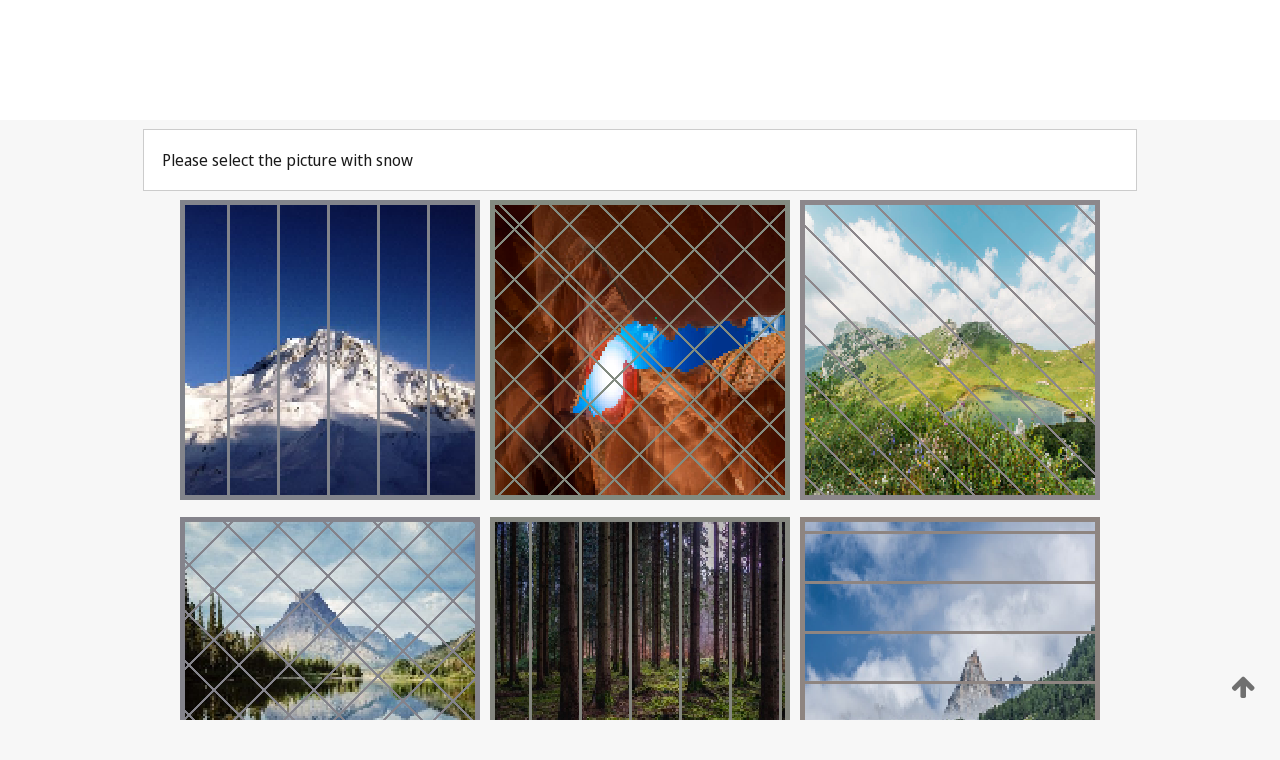

--- FILE ---
content_type: text/html;charset=UTF-8
request_url: https://patentscope.wipo.int/search/en/WO2012093616
body_size: 400784
content:
<!DOCTYPE html>
<html xmlns="http://www.w3.org/1999/xhtml"><head id="j_idt9659">
	<meta http-equiv="X-UA-Compatible" content="IE=edge" />
	<meta lang="en" http-equiv="Content-Type" content="text/html;charset=utf-8" charset="utf-8" />

	
	<meta name="viewport" content="width=device-width, initial-scale=1.0, minimum-scale=1.0, maximum-scale=1.0" />
	
	<meta name="apple-mobile-web-app-capable" content="yes" />
	
	<meta name="apple-mobile-web-app-status-bar-style" content="black-translucent" />
		<meta name="Description" content="This patent search tool allows you not only to search the PCT database of about 2 million International Applications but also the worldwide patent collections. This search facility features: flexible search syntax; automatic word stemming and relevance ranking; as well as graphical results." />
		<meta name="Cache-Control" content="no-cache,no-store,must-revalidate" />
		<meta name="Expires" content="0" />
		<meta name="Pragma" content="no-cache" />
	
	<title>WIPO - Search International and National Patent Collections</title><link type="text/css" rel="stylesheet" href="/search/javax.faces.resource/theme.css.jsf?ln=primefaces-wipo" /><link type="text/css" rel="stylesheet" href="/search/javax.faces.resource/primefaces/fa/font-awesome.css.xhtml" /><script type="text/javascript" src="/search/javax.faces.resource/omnifaces.js.jsf;jsessionid=14C6F387B1B3874CB5D46CD3663FEABD.wapp1nC?ln=omnifaces&amp;v=2.6.9"></script><link type="text/css" rel="stylesheet" href="/search/javax.faces.resource/css/components.css.jsf;jsessionid=14C6F387B1B3874CB5D46CD3663FEABD.wapp1nC?ln=w-ps-cc" /><link type="text/css" rel="stylesheet" href="/search/javax.faces.resource/css/components.css.jsf;jsessionid=14C6F387B1B3874CB5D46CD3663FEABD.wapp1nC?ln=ps-cc" /><link type="text/css" rel="stylesheet" href="/search/javax.faces.resource/css/common/common.css.jsf;jsessionid=14C6F387B1B3874CB5D46CD3663FEABD.wapp1nC" /><link type="text/css" rel="stylesheet" href="/search/javax.faces.resource/css/common/primefaces-custom.css.jsf;jsessionid=14C6F387B1B3874CB5D46CD3663FEABD.wapp1nC" /><link type="text/css" rel="stylesheet" href="/search/javax.faces.resource/css/common/wfaces-custom.css.jsf;jsessionid=14C6F387B1B3874CB5D46CD3663FEABD.wapp1nC" /><link type="text/css" rel="stylesheet" href="/search/javax.faces.resource/css/wipo/ps-ulf-compatibility.css.jsf;jsessionid=14C6F387B1B3874CB5D46CD3663FEABD.wapp1nC" /><link type="text/css" rel="stylesheet" href="/search/javax.faces.resource/primefaces/components.css.xhtml;jsessionid=14C6F387B1B3874CB5D46CD3663FEABD.wapp1nC" /><script type="text/javascript" src="/search/javax.faces.resource/primefaces/jquery/jquery.js.xhtml;jsessionid=14C6F387B1B3874CB5D46CD3663FEABD.wapp1nC"></script><script type="text/javascript" src="/search/javax.faces.resource/primefaces/core.js.xhtml;jsessionid=14C6F387B1B3874CB5D46CD3663FEABD.wapp1nC"></script><script type="text/javascript" src="/search/javax.faces.resource/primefaces/components.js.xhtml;jsessionid=14C6F387B1B3874CB5D46CD3663FEABD.wapp1nC"></script><script type="text/javascript" src="/search/javax.faces.resource/primefaces/jquery/jquery-plugins.js.xhtml;jsessionid=14C6F387B1B3874CB5D46CD3663FEABD.wapp1nC"></script><script type="text/javascript" src="/search/javax.faces.resource/jsf.js.jsf;jsessionid=14C6F387B1B3874CB5D46CD3663FEABD.wapp1nC?ln=javax.faces"></script><style type="text/css">
		/*	When the drawerTriggering element has a top/bottom padding/margin (as the mainmenu items), 
			the position of the drawer must be updated correspondignly.*/
		.settings-drawer.b-drawer.wf-drawer-fix-position {
			top: -0.75rem;
		}	
	</style><style type="text/css">
		/*	When the drawerTriggering element has a top/bottom padding/margin (as the mainmenu items), 
			the position of the drawer must be updated correspondignly.*/
		.feedback-drawer.b-drawer.wf-drawer-fix-position {
			top: -0.75rem;
		}
		
		.feedback-message {
			margin-top: 1rem;
		}
	</style><style type="text/css">
		/*	When the drawerTriggering element has a top/bottom padding/margin (as the mainmenu items), 
			the position of the drawer must be updated correspondignly.*/
		.feedback-drawer.b-drawer.wf-drawer-fix-position {
			top: -0.75rem;
		}
	</style><script type="text/javascript">if(window.PrimeFaces){PrimeFaces.settings.locale='en';}</script>
		<link href="/search/javax.faces.resource/w/css/wfaces.css.xhtml?v=1.0&amp;b=" rel="stylesheet" />




	<script>
		var APP_CTX='/search';
	</script>
		<script src="/search/javax.faces.resource/w/js/wfaces.js.xhtml?v=1.0&amp;b="></script><script type="text/javascript">
		epctmsg.lbl_designations_specific="Specific";
		epctmsg.lbl_designations_none="None";
		epctmsg.lbl_designations_all="All";
		epctmsg.lbl_designations_changeSelec="Change selection";
		epctmsg.lbl_designations_chooseDesig="Choose specific designations";
		epctmsg.no_results_text="No match for:";
	</script><script type="text/javascript" src="/search/javax.faces.resource/js/psa.js.jsf;jsessionid=14C6F387B1B3874CB5D46CD3663FEABD.wapp1nC"></script>
			<script src="https://webcomponents.wipo.int/polyfills/webcomponents-loader.js"></script>
	  		
	  		<script src="https://webcomponents.wipo.int/wipo-navbar/wipo-navbar.js"></script><script type="text/javascript" src="/search/javax.faces.resource/js/components.js.jsf;jsessionid=14C6F387B1B3874CB5D46CD3663FEABD.wapp1nC?ln=w-ps-cc"></script></head><body dir="ltr">
<div class="wf-overlayPanel"></div><div id="pageBlockUI" class="ui-blockui-content ui-widget ui-widget-content ui-corner-all ui-helper-hidden ui-shadow">
	<div class="b-infobox b-infobox--has-spinner">
	  <h4 class="b-infobox__title">
	    Processing
	  </h4>
	  <div class="b-infobox__text">
	    <p>
	    	Please wait...
	    </p>
	  </div>
	</div></div><script id="pageBlockUI_s" type="text/javascript">$(function(){PrimeFaces.cw("BlockUI","widget_pageBlockUI",{id:"pageBlockUI",block:"@(.b-page)"});});</script>
<div class="b-page b-page--application">
	<div class="b-navigation b-navigation--has-close"><wipo-navbar appId='app-0072' applicationName='PATENTSCOPE' applicationLink='/search/en' applicationCategory='patents' login='/search/wiposso/login' logout='/search/wiposso/logout' sso='unauthenticated' language='en' languageOptions='[{"code":"en","name":null,"link":null,"targetTab":null},{"code":"fr","name":null,"link":"/search/fr/detail.jsf?docId=WO2012093616","targetTab":null},{"code":"de","name":null,"link":"/search/de/detail.jsf?docId=WO2012093616","targetTab":null},{"code":"es","name":null,"link":"/search/es/detail.jsf?docId=WO2012093616","targetTab":null},{"code":"pt","name":null,"link":"/search/pt/detail.jsf?docId=WO2012093616","targetTab":null},{"code":"ru","name":null,"link":"/search/ru/detail.jsf?docId=WO2012093616","targetTab":null},{"code":"ja","name":null,"link":"/search/ja/detail.jsf?docId=WO2012093616","targetTab":null},{"code":"zh","name":null,"link":"/search/zh/detail.jsf?docId=WO2012093616","targetTab":null},{"code":"ko","name":null,"link":"/search/ko/detail.jsf?docId=WO2012093616","targetTab":null},{"code":"ar","name":null,"link":"/search/ar/detail.jsf?docId=WO2012093616","targetTab":null}]' userOptions='[{"code":null,"name":"SESSION QUERIES","link":"/search/en/reg/user_session_queries.jsf","targetTab":"_self"},{"code":null,"name":"SAVED QUERIES ","link":"/search/en/reg/user_queries.jsf","targetTab":"_self"},{"code":null,"name":"MARKUSH BATCHES","link":"/search/en/chemc/batches.jsf","targetTab":"_self"},{"code":null,"name":"WATCHED APPLICATIONS","link":"/search/en/reg/watching.jsf","targetTab":"_self"}]' helpOptions='[{"code":"contact","name":null,"link":"https://www3.wipo.int/contact/en/area.jsp?area=patentscope-db","targetTab":null},{"code":"faq","name":null,"link":"https://www.wipo.int/patentscope/en/faqs_patentscope.html","targetTab":null}]' helpMore='[{"code":null,"name":"PATENTSCOPE USERS COMMUNITY","link":"https://www.linkedin.com/groups/9811620/","targetTab":"_blank"},{"code":null,"name":"PATENTSCOPE HELP","link":"/search/en/help/help.jsf","targetTab":"_self"},{"code":null,"name":"TERMS OF USE","link":"https://www.wipo.int/patentscope/en/data/terms_patentscope.html","targetTab":"_blank"},{"code":null,"name":"PRIVACY POLICY","link":"https://www.wipo.int/tools/en/privacy_policy-ipportal.html","targetTab":"_blank"}]' hide-search='true'><div style='background:black; height: 48px; width: 100%'></div></wipo-navbar>
		
		
		<div class="b-navigation-floater-bottom">
			<a class="fa fa-fw fa-arrow-up" style="text-decoration:none; float: right; color: #707070; font-size: 26px; margin: 20px;" onclick="wscrollToTop();"></a>
		</div>
		
	</div>


	
	
	
	<div id="popups">
	</div>
	
	
	
	
	<div class="c-left-watermark">
	</div><div class="ps-no-content">
<form id="psCaptchaForm" name="psCaptchaForm" method="post" action="/search/en/detail.jsf;jsessionid=14C6F387B1B3874CB5D46CD3663FEABD.wapp1nC?docId=WO2012093616" enctype="application/x-www-form-urlencoded">
<input type="hidden" name="psCaptchaForm" value="psCaptchaForm" />
<span id="psCaptchaPanel">
		
		<div class="b-step b-pointer-scope">
	 
			 <div class="b-step__content">
		    	
		    	<div class="b-step__content-top"><span id="pictures">
						
	<div class="b-view-panel    ">
		<div class="b-view-panel__content ">
			
			<div class="b-view-panel__fold-in">
				<div class="b-view-panel__section ">Please select the picture with snow 
				</div>
			</div>
		</div>
		
		<div class="b-view-panel__actions">
			<div class="b-view-panel__action-secondary">
			</div>
			<div class="b-view-panel__action-primary">
			</div>
		</div>


	</div>
				
				<div style="display: flex; justify-content: center;"><table id="graph">
<tbody>
<tr>
<td><a id="click1" href="#" class="ui-commandlink ui-widget" onclick="PrimeFaces.ab({s:&quot;click1&quot;,u:&quot;psCaptchaPanel&quot;,onst:function(cfg){$('#pictures').hide();}});return false;"><img id="image1" src="[data-uri]" alt="" class="ps-captcha-img" /></a></td>
<td><a id="click2" href="#" class="ui-commandlink ui-widget" onclick="PrimeFaces.ab({s:&quot;click2&quot;,u:&quot;psCaptchaPanel&quot;,onst:function(cfg){$('#pictures').hide();}});return false;"><img id="image2" src="[data-uri]" alt="" class="ps-captcha-img" /></a></td>
<td><a id="click3" href="#" class="ui-commandlink ui-widget" onclick="PrimeFaces.ab({s:&quot;click3&quot;,u:&quot;psCaptchaPanel&quot;,onst:function(cfg){$('#pictures').hide();}});return false;"><img id="image3" src="[data-uri]" alt="" class="ps-captcha-img" /></a></td>
</tr>
<tr>
<td><a id="click4" href="#" class="ui-commandlink ui-widget" onclick="PrimeFaces.ab({s:&quot;click4&quot;,u:&quot;psCaptchaPanel&quot;,onst:function(cfg){$('#pictures').hide();}});return false;"><img id="image4" src="[data-uri]" alt="" class="ps-captcha-img" /></a></td>
<td><a id="click5" href="#" class="ui-commandlink ui-widget" onclick="PrimeFaces.ab({s:&quot;click5&quot;,u:&quot;psCaptchaPanel&quot;,onst:function(cfg){$('#pictures').hide();}});return false;"><img id="image5" src="[data-uri]" alt="" class="ps-captcha-img" /></a></td>
<td><a id="click6" href="#" class="ui-commandlink ui-widget" onclick="PrimeFaces.ab({s:&quot;click6&quot;,u:&quot;psCaptchaPanel&quot;,onst:function(cfg){$('#pictures').hide();}});return false;"><img id="image6" src="[data-uri]" alt="" class="ps-captcha-img" /></a></td>
</tr>
</tbody>
</table>

			 	</div></span>
		    	</div>
		    	
		    	<div class="b-step__content-bottom">
		    	</div>
			 	
			 </div>
</div></span><input type="hidden" name="javax.faces.ViewState" id="j_id1:javax.faces.ViewState:0" value="3184808524553695047:-4758408679554841704" autocomplete="off" />
</form></div>
	
	
	
	
	<div class="c-footer"> # - 
	</div>
</div><script type="text/javascript" id="j_idt9683">
		if(typeof(load_w_scripts) != 'undefined') load_w_scripts();
	</script><script type="text/javascript" id="init_w_ps_components">
			load_w_ps_cc_scripts();
		</script><script type="text/javascript">OmniFaces.DeferredScript.add('/search/javax.faces.resource/js/components.js.jsf?ln=ps-cc');</script></body>
</html>